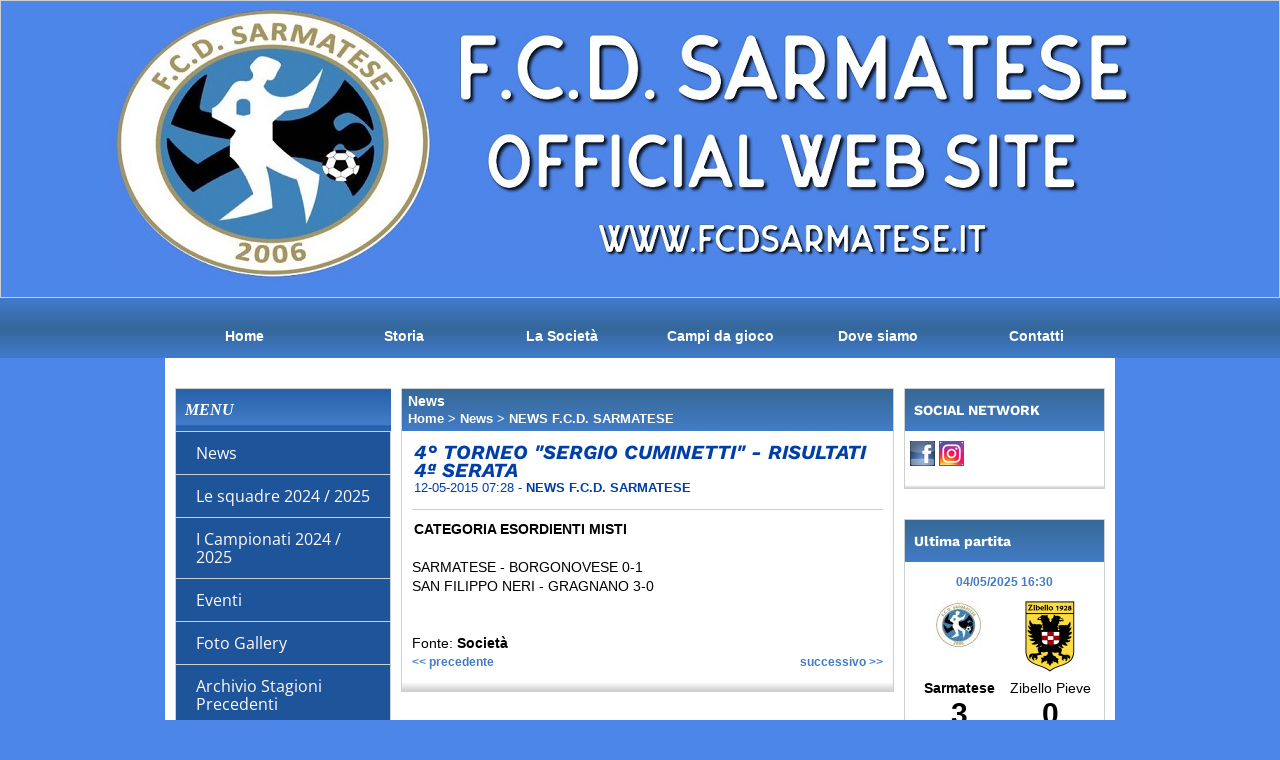

--- FILE ---
content_type: text/html; charset=UTF-8
request_url: https://www.fcdsarmatese.it/4-TORNEO-SERGIO-CUMINETTI-RISULTATI-4-SERATA.htm
body_size: 6261
content:
<!-- T. scheda: 0.013 -->
<!-- T. newsscheda: 0.075 -->
<!DOCTYPE html>
<html lang="it">
<head>
<title>4 TORNEO SERGIO CUMINETTI RISULTATI 4 SERATA</title>
<meta charset="utf-8">
<meta name="description" content="CATEGORIA ESORDIENTI MISTISARMATESE - BORGONOVESE 0-1SAN FILIPPO NERI - GRAGNANO 3-0">
<meta name="keywords" content="News generiche">
<link rel="canonical" href="https://www.fcdsarmatese.it/4-TORNEO-SERGIO-CUMINETTI-RISULTATI-4-SERATA.htm"><meta http-equiv="Content-Security-Policy" content="upgrade-insecure-requests">
<meta property="og:author" content="www.fcdsarmatese.it">
<meta property="og:publisher" content="www.sitoper.it">
<meta name="generator" content="www.sitoper.it">
<meta name="robots" content="max-snippet:-1,max-image-preview:standard,max-video-preview:30">
<link rel="stylesheet preload" as="style" type="text/css" href="https://www.fcdsarmatese.it/fonts/material-icons/material-icons.css">
<link rel="stylesheet preload" as="style" type="text/css" href="https://www.server221.h725.net/fonts/aguafina-script/aguafina-script.css">
<link rel="stylesheet preload" as="style" type="text/css" href="https://www.server221.h725.net/fonts/open-sans/open-sans.css">
<link rel="stylesheet preload" as="style" type="text/css" href="https://www.server221.h725.net/fonts/pontano-sans/pontano-sans.css">
<link rel="stylesheet preload" as="style" type="text/css" href="https://www.server221.h725.net/fonts/roboto/roboto.css">
<link rel="stylesheet preload" as="style" type="text/css" href="https://www.server221.h725.net/fonts/work-sans/work-sans.css">
	
<link href="https://www.fcdsarmatese.it/css_personali/cachestile_ridotta1_larga1_ridotta2_1453.css" rel="stylesheet" type="text/css" media="all">
<meta name="viewport" content="width=device-width, initial-scale=1.0">
<meta name="format-detection" content="telephone=no">

		
<style>

			
	/* sfondo singolo */
	@media all and (min-width: 1000px) {
		body {
		    background-color: #4d86e9 !important;
		}
	}
</style>
<script src="https://www.fcdsarmatese.it/js/jquery.js"></script>
<script src="https://www.fcdsarmatese.it/js/datatimepicker/jquery.ui.timepicker.js?v=0.3.2" defer></script>
<link href="https://www.fcdsarmatese.it/js/datatimepicker/jquery.ui.timepicker.css?v=0.3.2" rel="stylesheet" type="text/css"/>
<script src="https://www.fcdsarmatese.it/js/jquery.ui.core.js"></script>
<script src="https://www.fcdsarmatese.it/js/datatimepicker/jquery.ui.datepicker.js" defer></script>
<script src="https://www.fcdsarmatese.it/js/datatimepicker/jquery.ui.timepicker-it.js" defer></script>
<script src="https://www.fcdsarmatese.it/js/datatimepicker/jquery.ui.datepicker-it.js" defer></script>
<link rel="stylesheet" href="https://www.fcdsarmatese.it/js/jquery-ui.css">

<script src="https://www.fcdsarmatese.it/js/libvarie.js?lu=14012026085019"></script>
<script src="https://www.fcdsarmatese.it/js/cookie/cookie.php?lu=14012026085019" defer></script>
<script src="https://www.fcdsarmatese.it/js/defer.php?lu=14012026085019" defer></script>
<script src="https://www.fcdsarmatese.it/js/menu.php?lu=14012026085019" defer></script>
<script src="https://www.fcdsarmatese.it/js/carrello.php?lu=14012026085019" defer></script>

<link rel="stylesheet preload" as="style" type="text/css" href="https://www.fcdsarmatese.it/js/slideshow/slideshow_css.php?lu=14012026085019">
<script src="https://www.fcdsarmatese.it/js/slideshow/slideshow_js.php?lu=14012026085019" defer></script>

<link rel="stylesheet preload" as="style" type="text/css" href="https://www.fcdsarmatese.it/js/slideshow2.0/slideshow_css.php?lu=14012026085019">
<script src="https://www.fcdsarmatese.it/js/slideshow2.0/slideshow_js.php?lu=14012026085019" defer></script>

<link rel="stylesheet preload" as="style" type="text/css" href="https://www.fcdsarmatese.it/js/calendario/calendario.css?lu=14012026085019">
<script src="https://www.fcdsarmatese.it/js/calendario/calendario.js?lu=14012026085019" defer></script>

<link rel="stylesheet preload" as="style" type="text/css" href="https://www.fcdsarmatese.it/js/boxscorrimento/boxscorrimento_css.php">
<script src="https://www.fcdsarmatese.it/js/boxscorrimento/boxscorrimento_js.php?lu=14012026085019" defer></script>

<link rel="stylesheet preload" as="style" type="text/css" href="https://www.fcdsarmatese.it/lightbox/lightbox_css.php?lu=14012026085019">
<script src="https://www.fcdsarmatese.it/lightbox/lightbox.js?lu=14012026085019" defer></script>

<script src="https://www.fcdsarmatese.it/js/inviaamico/inviaamico.js?lu=14012026085019" defer></script>

<!--Per rendere il sistema dei video di sfondo funzionante anche su explorer NON ELIMINARE LACIARE COSI-->
<!--[if lt IE 9]>
<script>
document.createElement('video');
</script>
<![endif]-->


<!-- NON SONO UN MODELLO -->	<script>
		var $jQCheckCampoAggiuntivo = jQuery.noConflict();
		
		$jQCheckCampoAggiuntivo(document).ready(function (index){
			
			$jQCheckCampoAggiuntivo("form[id^='moduloOrdine']").submit(function(index) {
				
				var selettore=$jQCheckCampoAggiuntivo(this).attr('id');
				var array=selettore.split('moduloOrdine');
				var trovate2=true;
				var patternemail = new RegExp(/^(("[\w-+\s]+")|([\w-+]+(?:\.[\w-+]+)*)|("[\w-+\s]+")([\w-+]+(?:\.[\w-+]+)*))(@((?:[\w-+]+\.)*\w[\w-+]{0,66})\.([a-z]{2,6}(?:\.[a-z]{2})?)$)|(@\[?((25[0-5]\.|2[0-4][\d]\.|1[\d]{2}\.|[\d]{1,2}\.))((25[0-5]|2[0-4][\d]|1[\d]{2}|[\d]{1,2})\.){2}(25[0-5]|2[0-4][\d]|1[\d]{2}|[\d]{1,2})\]?$)/i);
				var patterndate = new RegExp(/(?:0[1-9]|[12][0-9]|3[01])\/(?:0[1-9]|1[0-2])\/(?:19|20\d{2})/);
				
				$jQCheckCampoAggiuntivo("#moduloOrdine"+array[1]+" div[id^='ordinedatoaggiuntivovis_']").each(function (index, value) { 
					
					if(
						(!$jQCheckCampoAggiuntivo(this).find('input').val() || $jQCheckCampoAggiuntivo(this).find('input').val()=='undefined') && 
						(!$jQCheckCampoAggiuntivo(this).find('select').val() || $jQCheckCampoAggiuntivo(this).find('select').val()=='undefined') && 
						(!$jQCheckCampoAggiuntivo(this).find('textarea').val() || $jQCheckCampoAggiuntivo(this).find('textarea').val()=='undefined')
					)
					{
						trovate2=false;
					}
					else
					{
						//controllo i dati inseriti se email o data
						if($jQCheckCampoAggiuntivo(this).find('input').attr("id"))
						{
							var tipocampo = $jQCheckCampoAggiuntivo(this).find('input').attr("id").split('_');
							if(tipocampo[0]=='campoemail') 
							{
								if(!patternemail.test( $jQCheckCampoAggiuntivo(this).find('input').val() ))
								{
									trovate2=false;
								}								
							}
							else if(tipocampo[0]=='campodata')
							{
								if(!patterndate.test( $jQCheckCampoAggiuntivo(this).find('input').val() ))
								{
									trovate2=false;
								}
							}
						}						
					}													
				});
				
				if(!trovate2)
					{
					$jQCheckCampoAggiuntivo("#moduloOrdine"+array[1]+" #avvisocampiaggiuntivicomprasubito"+array[1]).show();
					return false;
					}
				else
					{
					$jQCheckCampoAggiuntivo("#moduloOrdine"+array[1]+" #avvisocampiaggiuntivicomprasubito"+array[1]).hide();
					}
			});
		});
	</script>
	
		
	
<style>

</style>
<!-- foglio stampa -->
<link rel="stylesheet" href="https://www.fcdsarmatese.it/css/stampa.css" media="print"> 

<!-- T. intestazionecss: 0.083 -->
	
<meta property="og:title" content="4 TORNEO SERGIO CUMINETTI RISULTATI 4 SERATA" />
<meta property="og:type" content="article" />
<meta property="og:url" content="https://www.fcdsarmatese.it/4-TORNEO-SERGIO-CUMINETTI-RISULTATI-4-SERATA.htm" />
<meta property="og:description" content="CATEGORIA ESORDIENTI MISTISARMATESE - BORGONOVESE 0-1SAN FILIPPO NERI - GRAGNANO 3-0" />

<meta name="twitter:creator" content="@fcdsarmatese.it" />
<meta name="twitter:site" content="@fcdsarmatese.it">
<meta name="twitter:title" content="4° TORNEO &quot;SERGIO CUMINETTI&quot; - RISULTATI 4ª SERATA">
<meta name="twitter:description" content="CATEGORIA ESORDIENTI MISTISARMATESE - BORGONOVESE 0-1SAN FILIPPO NERI - GRAGNANO 3-0">
<meta name="twitter:domain" content="www.fcdsarmatese.it"></head>
<body id="news-scheda-82" class="">
	<a href="#contenuto-main" class="skip-link">Salta al contenuto principale</a>
<!-- inizio oggetti liberi body --><!-- fine oggetti liberi body -->
	<div id="sfondo-sito">
		<div id="data-ora">16 Gennaio 2026</div>
		
	<div id="accessoriofisso01"></div><div id="accessoriofisso02"></div><div id="accessorio-iniziosito"></div>
	<header id="testa" role="banner">
	    <div id="testa-interna"><!-- inizio oggetti liberi testa -->
<!-- fine oggetti liberi testa --><!-- no cache -->
<div class="box-generico ridotto "  id="box65">    
    <div class="boxContenuto">
		<div class="tab01">
		
			<!-- tab01 corpo -->
			<div class="tab01-corpo"><div class="contenitore-tab02">
			<div class="tab02 tab-nudo"><div class="tab02-area-foto"><div class="immagine align-center"><img src="/foto/grandi/xtxnq1532959141.jpg" sizes="(min-width: 1064px) 1064px, 100vw" srcset="/foto/grandi/xtxnq1532959141.jpg 1064w" alt="" width="1064" height="276">
				<input name="w_immagine_box" id="w_immagine_box_spec_65_1" type="hidden" value="1064">
				<input name="h_immagine_box" id="h_immagine_box_spec_65_1" type="hidden" value="276">
				</div></div>
				</div></div>	
			</div>
		</div>  
    	</div>
</div><!-- T. box 65: 0.007 --><!-- no cache --><!-- menu: 1 | eredita: no | chi eredita:  | tipo: orizzontale -->
	<div id="ancora-menu-orizzontale1-66"></div>
	<nav class="menu-orizzontale" id="menu-orizzontale1-66" style="z-index: 99" data-tipoMenu="orizzontale">
		<div class="menu-orizzontale-riga">
			<ul><li class="menu-orizzontale-tasto">
	<a href="https://www.fcdsarmatese.it/" title="Home" data-urlPulsante="" data-moduloPulsante="homepage">Home</a>
</li><li class="menu-orizzontale-tasto">
	<a href="storia.htm" title="storia" data-urlPulsante="pagine.php?pagina=1" data-moduloPulsante="pagine_aggiuntive">Storia</a>
</li><li class="menu-orizzontale-tasto">
	<a href="Dirigenti.htm" title="Dirigenti" data-urlPulsante="categorie.php?modulo_attuale=dirigenti" data-moduloPulsante="dirigenti">La Società</a>
</li><li class="menu-orizzontale-tasto">
	<a href="Campi-da-gioco.htm" title="Campi da gioco" data-urlPulsante="categorie.php?modulo_attuale=campi_di_gioco" data-moduloPulsante="campi_di_gioco">Campi da gioco</a>
</li><li class="menu-orizzontale-tasto">
	<a href="dove-siamo.htm" title="dove siamo" data-urlPulsante="pagine.php?pagina=2" data-moduloPulsante="pagine_aggiuntive">Dove siamo</a>
</li><li class="menu-orizzontale-tasto">
	<a href="https://www.fcdsarmatese.it/Contatti.htm" title="Contatti" data-urlPulsante="Contatti.htm" data-moduloPulsante="">Contatti</a>
</li>
				</ul>
			</div>
		</nav><!-- T. menu 66 parziale1: 0.000 | parziale2: 0.032 --><!-- T. menu 66: 0.032 -->		
	    <!-- CHIUSURA DI testa-interna -->
		</div>
	<!-- CHIUSURA DI testa -->
	</header>
	
	<div id="accessorio-iniziocontenuti"></div>		<div id="corpo-contenitore">
			<div id="corpo-contenuto-paginainterna">
				
				<div id="menu"><!-- no cache --><!-- menu: 3 | eredita: no | chi eredita:  | tipo: verticale -->
<nav id="menu-verticale-nav3-6" class="menu-verticale-box mv-scatola" data-tipoMenu="verticale">
	<div class="mv-testa">MENU</div>
	<div class="mv-corpo">
				<div class="mv-link01-corpo">
					<a href="News.htm" title="News" data-urlPulsante="categorie.php?modulo_attuale=news" data-moduloPulsante="news">News</a>
				</div>
				<div class="mv-link01-corpo">
					<a href="Le-squadre-2018-2019.htm" title="Le squadre 2018 / 2019" data-urlPulsante="categorie.php?modulo_attuale=squadre" data-moduloPulsante="squadre">Le squadre 2024 / 2025</a>
				</div>
				<div class="mv-link01-corpo">
					<a href="I-Campionati.htm" title="I Campionati" data-urlPulsante="categorie.php?modulo_attuale=campionati_squadre" data-moduloPulsante="campionati_squadre">I Campionati 2024 / 2025</a>
				</div>
				<div class="mv-link01-corpo">
					<a href="categorie.php?modulo_attuale=eventi" title="Eventi" data-urlPulsante="categorie.php?modulo_attuale=eventi" data-moduloPulsante="eventi">Eventi</a>
				</div>
				<div class="mv-link01-corpo">
					<a href="categorie.php?modulo_attuale=fotogallery" title="Foto Gallery" data-urlPulsante="categorie.php?modulo_attuale=fotogallery" data-moduloPulsante="fotogallery">Foto Gallery</a>
				</div>
				<div class="mv-link01-corpo">
					<a href="archiviazione.php" title="Archivio Stagioni Precedenti" data-urlPulsante="archiviazione.php" data-moduloPulsante="archiviazione">Archivio Stagioni Precedenti</a>
				</div>
	</div>
</nav><!-- T. menu 6 parziale1: 0.001 | parziale2: 0.028 --><!-- T. menu 6: 0.029 --><!-- no cache -->
<div class="box-generico ridotto "  id="box35">    
    <div class="boxContenuto">
		<div class="tab01">
			<!-- tab01 testa -->
			<header class="tab01-testa">
				<div class="titolo">
					SCUOLA &amp; CALCIO
				</div>
			</header>
		
			<!-- tab01 corpo -->
			<div class="tab01-corpo"><div class="contenitore-tab02">
			<div class="tab02 tab-nudo"><div class="tab02-area-foto"><div class="immagine align-center"><span class="nascosto">[</span><a href="http://www.fcdsarmatese.it/PROGETTO-SCUOLA-CALCIO-SARMATESE.htm" title="PROGETTO SCUOLA &amp; CALCIO SARMATESE aperto in una nuova finestra" target="_blank"><img src="/foto/grandi/scuolacalcio-1.jpg" sizes="(min-width: 1688px) 1688px, 100vw" srcset="/foto/grandi/scuolacalcio-1.jpg 1688w" alt="" width="1688" height="1688"></a><span class="nascosto">]</span>
				<input name="w_immagine_box" id="w_immagine_box_spec_35_1" type="hidden" value="1688">
				<input name="h_immagine_box" id="h_immagine_box_spec_35_1" type="hidden" value="1688">
				</div></div>
				</div></div>	
			</div>
		</div>  
    	</div>
</div><!-- T. box 35: 0.007 --><!-- no cache --><!-- menu: 32 | eredita: no | chi eredita:  | tipo: verticale -->
<nav id="menu-verticale-nav32-74" class="menu-verticale-box mv-scatola" data-tipoMenu="verticale">
	<div class="mv-testa">sponsor</div>
	<div class="mv-corpo">
				<div class="mv-link01-corpo">
					<a href="Sponsor.htm" title="Sponsor" data-urlPulsante="categorie.php?categoria=46" data-moduloPulsante="sponsor">Sponsor</a>
				</div>
				<div class="mv-oggetto-corpo">
					<a href="Braghieri-Plastic-Srl.htm" title="Braghieri Plastic Srl" data-urlPulsante="sponsor_scheda.php?idsponsor=9" data-moduloPulsante="sponsor">Braghieri Plastic S.r.l.</a>
				</div>
				<div class="mv-oggetto-corpo">
					<a href="SIRE-Srl.htm" title="SIRE Srl" data-urlPulsante="sponsor_scheda.php?idsponsor=10" data-moduloPulsante="sponsor">S.I.RE S.p.A</a>
				</div>
				<div class="mv-oggetto-corpo">
					<a href="Provide-Solution-Srl.htm" title="Provide Solution Srl" data-urlPulsante="sponsor_scheda.php?idsponsor=11" data-moduloPulsante="sponsor">Provide Solution S.r.l.</a>
				</div>
				<div class="mv-oggetto-corpo">
					<a href="Emmeplast.htm" title="Emmeplast" data-urlPulsante="sponsor_scheda.php?idsponsor=12" data-moduloPulsante="sponsor">Emmeplast</a>
				</div>
				<div class="mv-oggetto-corpo">
					<a href="sissi-srl.htm" title="SISSI SRL" data-urlPulsante="sponsor_scheda.php?idsponsor=24" data-moduloPulsante="sponsor">SISSI SRL</a>
				</div>
				<div class="mv-oggetto-corpo">
					<a href="Lamierprofil.htm" title="Lamierprofil" data-urlPulsante="sponsor_scheda.php?idsponsor=21" data-moduloPulsante="sponsor">Lamierprofil</a>
				</div>
				<div class="mv-oggetto-corpo">
					<a href="Ekokemica.htm" title="Ekokemica" data-urlPulsante="sponsor_scheda.php?idsponsor=16" data-moduloPulsante="sponsor">Ekokemica</a>
				</div>
				<div class="mv-oggetto-corpo">
					<a href="GEFsales-Srl.htm" title="GEFsales Srl" data-urlPulsante="sponsor_scheda.php?idsponsor=20" data-moduloPulsante="sponsor">GEFsales S.r.l.</a>
				</div>
				<div class="mv-oggetto-corpo">
					<a href="Tacchini-Carburanti-Srl.htm" title="Tacchini Carburanti Srl" data-urlPulsante="sponsor_scheda.php?idsponsor=14" data-moduloPulsante="sponsor">Tacchini Carburanti S.r.l.</a>
				</div>
				<div class="mv-oggetto-corpo">
					<a href="Futura-Informatica.htm" title="Futura Informatica" data-urlPulsante="sponsor_scheda.php?idsponsor=15" data-moduloPulsante="sponsor">Futura Informatica</a>
				</div>
				<div class="mv-oggetto-corpo">
					<a href="MD-Engineering.htm" title="MD Engineering" data-urlPulsante="sponsor_scheda.php?idsponsor=17" data-moduloPulsante="sponsor">MD Engineering</a>
				</div>
				<div class="mv-oggetto-corpo">
					<a href="Officina-Meccanica-Guasconi-Devoti.htm" title="Officina Meccanica Guasconi Devoti" data-urlPulsante="sponsor_scheda.php?idsponsor=19" data-moduloPulsante="sponsor">Officina Meccanica Guasconi & Devoti</a>
				</div>
				<div class="mv-oggetto-corpo">
					<a href="Cristal.htm" title="Cristal" data-urlPulsante="sponsor_scheda.php?idsponsor=22" data-moduloPulsante="sponsor">Cristal</a>
				</div>
	</div>
		<div class="mv-piede">	
			<a href="sponsor-1.htm" title="elenco completo sponsor">elenco completo</a>	
		</div>
</nav><!-- T. menu 74 parziale1: 0.000 | parziale2: 0.049 --><!-- T. menu 74: 0.049 --></div>				<div id="contenuti" class="news-scheda scheda">
				
				<main class="pag00" id="contenuto-main" role="main">
										<div class="pag00-testa">
								<div class="titolo">News</div><div class="sottotitolo"><span class="nascosto">percorso: </span><a href="https://www.fcdsarmatese.it/" title="torna a Home">Home</a> &gt; <a href="News.htm" title="torna a News">News</a> &gt; <a href="News-generiche.htm" title="torna a NEWS F.C.D. SARMATESE">NEWS F.C.D. SARMATESE</a></div>					</div> 
											<div class="pag00-corpo">
																
								<!-- pag01 - contenuti -->
								<article class="pag01">
									
								<header class="pag01-testa"><div class="titolo"><h1>4° TORNEO &quot;SERGIO CUMINETTI&quot; - RISULTATI 4ª SERATA</h1></div><div class="sottotitolo"><span class="sottotitolo-data">12-05-2015 07:28</span><span class="sottotitolo-categorie"> - <span class="categorianome"><a href="News-generiche.htm" title="NEWS F.C.D. SARMATESE">NEWS F.C.D. SARMATESE</a></span></span></div>
								</header>									<div class="pag01-corpo">
											<div class="float-left struttura-immagine-sx" ><div class="galleria-foto">
			<input type="hidden" id="lb-maxelementfotogallery82" data-maxelement="0">
	        <div class="lb-overlay" id="overlayimagefotogallery82">	
	            <label for="lb-closefotogallery82">
	                <span class="lb-close">X CLOSE</span>					
					<span class="lb-contenitoreimmagine">					
	    	     		<img src="" srcset="" sizes="" width="" height="" alt="" title="" />
	    				 
	                    <label for="imagefotogallery82" title="<< precedente" class="lb-thumbimg">
	                        <span class="lb-prev"><span class="material-icons notranslate">keyboard_arrow_left</span></span>
	                    </label> 
	                    <label for="imagefotogallery82" title="successivo >>" class="lb-thumbimg">
	                        <span class="lb-next"><span class="material-icons notranslate">keyboard_arrow_right</span></span>
	                    </label>	
					</span>    				
					<span class="lb-didascalia"></span>				
	            </label>            
	        </div>    
<input type="radio" name="lb-galleryfotogallery82" id="lb-closefotogallery82"></div></div><div class="span-classe-testo testo"><strong>CATEGORIA ESORDIENTI MISTI</strong><BR><BR>SARMATESE - BORGONOVESE 0-1<BR>SAN FILIPPO NERI - GRAGNANO 3-0<BR><BR><BR>Fonte: <strong>Società</strong></div><div class="clear-left"></div>									</div> 	
																	</article>
								<!-- FINE pag01 - contenuti -->								
								<div class="box-paginazione">
												<div class="float-left" style="width: 33%"><a href="4-TORNEO-SERGIO-CUMINETTI-VARIAZIONE-PROGRAMMA.htm" title="scheda precedente: 4 TORNEO SERGIO CUMINETTI VARIAZIONE PROGRAMMA">&lt;&lt; precedente</a></div>
										  <div class="float-left visibilita-solo-pc align-center" style="width: 33%">&nbsp;
										  </div>
										  <div class="float-right align-right" style="width: 33%"><a href="4-TORNEO-SERGIO-CUMINETTI-3-SERATA.htm" title="scheda successiva: 4 TORNEO SERGIO CUMINETTI 3 SERATA">successivo &gt;&gt;</a></div><div class="clear-left clear-right"></div></div>					</div>					
				    				</main>	
		    <!-- FINE ZONA DEI CONTENUTI -->
		    </div>
		    <div id="colonna-home"><!-- no cache -->
<div class="box-social-network ridotto "  id="box3">    
    <div class="boxContenuto">
		<div class="tab01">
			<!-- tab01 testa -->
			<header class="tab01-testa">
				<div class="titolo">
					SOCIAL NETWORK
				</div>
			</header>
		
			<!-- tab01 corpo -->
			<div class="tab01-corpo">
				<div class="tab02 tab-nudo">
					<div class="tab02-corpo">
						<span class="nascosto">[</span><a href="https://www.facebook.com/fcdsarmatesecalcio/" title="vai a  Facebook" target="_blank"><img src="/foto/grandi/icona_standard_per_il_collegamento_al_socialnetwork_facebook.png" alt="vai a  Facebook"></a><span class="nascosto">]</span> <span class="nascosto">[</span><a href="https://www.instagram.com/fcdsarmatese/" title="vai a  Instagram" target="_blank"><img src="/foto/grandi/icona_standard_per_il_collegamento_al_socialnetwork_instagram.png" alt="vai a  Instagram"></a><span class="nascosto">]</span>
					</div>
				</div>	
			</div>
		</div>  
    	</div>
</div><!-- T. box 3: 0.009 --><!-- no cache -->
<div class="box-campionati_squadre ridotto "  id="box7">    
    <div class="boxContenuto">
		<div class="tab01">
			<!-- tab01 testa -->
			<header class="tab01-testa">
				<div class="titolo">
					Ultima partita
				</div>
			</header>
		
			<!-- tab01 corpo -->
			<div class="tab01-corpo"><div class="contenitore-tab02">
			<div class="tab02">	
				
				<!-- tab02 corpo -->
				<div class="tab02-corpo">
						<div class="tab02-area-testo">
    													<div class="align-center boxversionedettagliata">
    														<div class="paragrafo">
                                                            <div>
                                                                <div class="paragrafo">
    																<a href="campionati0gironigiornatepartite_tabellini.php?idgirone=28&amp;tipo=partita&amp;idpartita=4581" title="Sarmatese - Zibello Pieve">04/05/2025 16:30</a>
    															</div>
                                                            </div>
    															<div class="float-left"><img src="/foto/grandi/logo-sarmatese-definitivo-3.jpg" alt="logo Sarmatese">
    															</div>
    															<div class="float-right"><img src="/foto/grandi/zibello-1.png" alt="logo Zibello Pieve">
    															</div>
    															<div class="clear-both"></div>
    															<div class="float-left">
    																<div style="word-wrap: break-word;" class=" partitasquadrasocieta">Sarmatese</div>
    															</div>
    															
    															<div class="float-right">
    																<div style="word-wrap: break-word;" class="">Zibello Pieve</div>
    															</div>
    															<div class="clear-both"></div>
    															
    															<!-- punti -->
    															<div class="float-left align-center partitarisultato" style="width: 48%; max-width: 48%;">
    																3
    															</div>
    															<div class="float-right align-center partitarisultato" style="width: 48%; max-width: 48%;">
    																0
    															</div>
    															<div class="clear-both"></div>
    														</div>
    													</div></div>
				</div>	
				
				<!-- tab02 piede -->					
				<footer class="tab02-piede">
					<div class="continua">
						<span class="nascosto">[</span>
							<a href="campionati0gironigiornatepartite_tabellini.php?idgirone=28&amp;tipo=partita&amp;idpartita=4581" title="PRIMA CATEGORIA 2024 / 2025 - GIRONE &quot;A&quot;">continua</a>						
						<span class="nascosto">]</span>
					</div>
				</footer>
				</div></div>	
			</div>
			
		<!-- tab01 piede -->
		<footer class="tab01-piede">
			<div class="continua">
				<span class="nascosto">[</span>
					<a href="I-Campionati.htm" title="elenco completo">elenco completo</a>					
				<span class="nascosto">]</span>
			</div>
		</footer>
		</div>  
    	</div>
</div><!-- T. box 7: 0.037 --><!-- no cache -->
<div class="box-campionati_squadre ridotto "  id="box9">    
    <div class="boxContenuto">
		<div class="tab01">
			<!-- tab01 testa -->
			<header class="tab01-testa">
				<div class="titolo">
					Prossima partita
				</div>
			</header>
		
			<!-- tab01 corpo -->
			<div class="tab01-corpo">	
			</div>
			
		<!-- tab01 piede -->
		<footer class="tab01-piede">
			<div class="continua">
				<span class="nascosto">[</span>
					<a href="I-Campionati.htm" title="elenco completo">elenco completo</a>					
				<span class="nascosto">]</span>
			</div>
		</footer>
		</div>  
    	</div>
</div><!-- T. box 9: 0.013 --></div>    
			<div class="cancellatore-corpo"></div>
		</div>
	</div>
	<hr>
	<div id="accessorio-finecontenuti"></div>
<!-- T. schedatemplate: 0.329 -->
<footer id="piede-contenitore" role="contentinfo">
	<!-- inizio oggetti liberi piede -->
<!-- fine oggetti liberi piede -->	
	<div id="piede-contenuto">		
		<!-- no cache -->
<div class="box-dati-azienda largo "  id="box19">    
    <div class="boxContenuto">
		<div class="tab01 tab-nudo">
				<div class="tab02 tab-nudo">
					<div class="tab02-corpo">
						
			<div class="descrizione">
				<span style="font-size: 16px;"><strong><div align="center">F.C.D. SARMATESE<BR>P.zza Roma, 1 C.Pol.Umberto 1&deg; - 29010 Sarmato (PC)<BR>Matricola F.I.G.C- L.N.D. 917199<BR>P.I. 01469580334 <BR>Email: <a href="mailto:fcdsarmatese@virgilio.it">fcdsarmatese@virgilio.it</a></div></strong></span></span></span></span>
			</div>
					</div>
				</div>
		</div>  
    	</div>
</div><!-- T. box 19: 0.002 -->		
	</div>
</footer>
		<!-- T. piede: 0.007 -->

<div id="firma" role="region" aria-label="Crediti del sito">
	<a href="https://www.sitoper.it" title="Creazione siti web">Realizzazione siti web www.sitoper.it</a>
</div><div id="windows_confirm_delete">
    <div id="windows_confirm_delete_label"></div>    
    <div id="windows_confirm_delete_button"></div>
</div>
<button type="button" id="tornasu" class="tornasu" aria-label="Torna all'inizio">
  <img src="/img/torna-su.png" alt="" aria-hidden="true" role="presentation">
</button>
	<aside id="risoluzioneschermo" style="display: none;">
	<span id="risoluzionedimensione"> × </span><span id="detectmobile">no</span><span id="stilemobileattivo">mobilesi</span> - DetectMobile: no (stile mobile: mobilesi && session windowwidth: )</aside>
<aside id="linguabrowsersitoweb" style="display: none;">
	<div id="linguabrowser"></div>
	<div id="linguasitoweb"></div>
</aside>
	<!--
--></div>
<div id="accessorio-finepiede"></div>
<!-- 51t0p3r-51am0-1-p1u-b3ll1 | /4-TORNEO-SERGIO-CUMINETTI-RISULTATI-4-SERATA.htm | /scheda.php?par=4-TORNEO-SERGIO-CUMINETTI-RISULTATI-4-SERATA | news_scheda.php?idnews=82 | 81.4.100.148 | OK140 | 0.474 | PHP 8.1.2 -->
	<input type="hidden" id="requestUriDoveSono" name="requestUriDoveSono" value="4-TORNEO-SERGIO-CUMINETTI-RISULTATI-4-SERATA.htm">
	<input type="hidden" id="phpSelfDoveSono" name="phpSelfDoveSono" value="scheda.php">
	<input type="hidden" id="phpSelfDoveSono2" name="phpSelfDoveSono2" value="news_scheda.php">
	<input type="hidden" id="queryStringDoveSono" name="queryStringDoveSono" value="par=4-TORNEO-SERGIO-CUMINETTI-RISULTATI-4-SERATA">
	<input type="hidden" id="queryStringDoveSono2" name="queryStringDoveSono2" value="idnews=82">
	<input type="hidden" id="moduloDoveSono" name="moduloDoveSono" value="news">
	<input type="hidden" id="array_menu_dedicato_dipendedasezione" name="array_menu_dedicato_dipendedasezione" value=""></body>
</html>
<!--FINEA-->
<!--FINEB-->

--- FILE ---
content_type: text/html; charset=UTF-8
request_url: https://www.fcdsarmatese.it/js/boxscorrimento/boxscorrimento_js.php?lu=14012026085019
body_size: 3254
content:

var $jQBoxScorrimento = jQuery.noConflict();

$jQBoxScorrimento("div[id^='scorrimento']").each(function() {
	
	var valoretemporaneo=$jQBoxScorrimento(this).attr("id").split("scorrimento");
		
	var array_id=valoretemporaneo[1].split("_");
	var idbox=array_id[0];
	var temposcorrimento=array_id[1];
	var tipobox=$jQBoxScorrimento(this).attr("class"); // se class=verticale il box e' a piu' colonne
	
	eval("var myVar" + idbox + ";");
});


$jQBoxScorrimento(window).load(function() {
	
	$jQBoxScorrimento("div[id^='scorrimento']").each(function() {
		
		var valoretemporaneo=$jQBoxScorrimento(this).attr("id").split("scorrimento");		
		var array_id=valoretemporaneo[1].split("_");		
		var idbox=array_id[0];
		var temposcorrimento=array_id[1];		
		var tipobox='';// se class=verticale il box e' a piu' colonne
		if($jQBoxScorrimento(this).attr("class"))
			{
			tipobox=$jQBoxScorrimento(this).attr("class");
			} 
		
		var screenWidth=$jQBoxScorrimento(window).width();
			   			
		
		// SE BOX A COLONNE
		if(tipobox=='verticale')
			{
			if($jQBoxScorrimento("#box"+idbox+" .tab03-riga").length > 1)
				{
				var miaaltezza = 0;
			    var htab=0;
			
			    var wrighe=0;
			    
			    
			    var wBox=$jQBoxScorrimento("#box"+idbox).outerWidth(true);
			    var widthElement=$jQBoxScorrimento("#box"+idbox).css("width");
			   
			    if(widthElement!='' && widthElement!='undefined')
			    	{
			    	wBox=widthElement.replace('px','');	
			    	}
			    $jQBoxScorrimento("#box"+idbox).css({"width": wBox+"px"});   
			    
			    //hide tab03-segnaposto
			    $jQBoxScorrimento("#box"+idbox+" .tab03-riga .tab03-segnaposto").remove();
			    
				var wtab01=0;
				var diff2=0;

				//se mobile	        
			   	if( screenWidth < 1000 )
			   		{			   		
			     	var marginL=0;
			        var marginR=0;
			        var paddingL=0;
			        var paddingR=0;				            
				    var wriga=$jQBoxScorrimento("#scorrimento"+idbox+"_"+temposcorrimento+" .tab03-riga .tab03").outerWidth(true);
				   
			   		$jQBoxScorrimento("#scorrimento"+idbox+"_"+temposcorrimento+" .tab03-riga").each(function(){ 
				     	  		
					    $jQBoxScorrimento(this).find(".tab03").each(function(){ 
				    
						    if($jQBoxScorrimento(this).index()>0)
						    	{
						    	$jQBoxScorrimento(this).css({"visibility":"initial", "display":"block"});
						    	}
						    							    
							wtab01=$jQBoxScorrimento(this).outerWidth(true);
				             	
					        marginL=parseInt($jQBoxScorrimento(this).css("margin-left").replace("px",""));
				            marginR=parseInt($jQBoxScorrimento(this).css("margin-right").replace("px",""));
				            			            
				            paddingL=parseInt($jQBoxScorrimento(this).css("padding-left").replace("px",""));
				            paddingR=parseInt($jQBoxScorrimento(this).css("padding-right").replace("px",""));
					     						    	
					    	htab=$jQBoxScorrimento(this).outerHeight(true);  
					    		        
				            if(htab>miaaltezza)
				                {
				                miaaltezza = htab;
				                }
					    						    
						    if($jQBoxScorrimento(this).index()>0)
						    	{
						    	$jQBoxScorrimento(this).css({"visibility":"hidden", "display":"none"});
						    	}
					    	});
					    	
				       $jQBoxScorrimento(this).css({"width": (wriga * $jQBoxScorrimento(this).find(".tab03").length ) +"px"});  
		
				       wrighe+=$jQBoxScorrimento(this).outerWidth(true);
					   });
				    
					$jQBoxScorrimento("#scorrimento"+idbox+"_"+temposcorrimento+" .tab03-riga").css({"height": miaaltezza+"px"});
			   		}
			   	// se pc
			   	else
			   		{
			     	var marginL=0;
			        var marginR=0;
			        var paddingL=0;
			        var paddingR=0;
			        var tipoMarginL="";
			        var tipoMarginR="";
			        var tipoPaddingL="";
			        var tipoPaddingR="";
				        
				    $jQBoxScorrimento("#scorrimento"+idbox+"_"+temposcorrimento+" .tab03-riga:first-child").each(function(){ 
				     	
						var wriga=0;				     	
				     	var nTab=0;
	
	
						// questa parte serve per entrare nel ciclo se non è l'ultimo tab03 o se c'è un solo tab03
						var tabs = $jQBoxScorrimento(this).find(".tab03");

						tabs.each(function(index){
							 var isLast = index === tabs.length - 1;

   							 if (tabs.length === 1 || !isLast) 
   							 	{
								wtab01=$jQBoxScorrimento(this).outerWidth();

								nTab++;	
																		     	
					            wriga+=$jQBoxScorrimento(this).outerWidth()+1;
			
							
								if($jQBoxScorrimento(this).css("margin-left").includes("%"))
									{
									tipoMarginL="%";	
									}
								else
									{
									tipoMarginL="px";	
									}
									
								if($jQBoxScorrimento(this).css("margin-right").includes("%"))
									{
									tipoMarginR="%";	
									}
								else
									{
									tipoMarginR="px";	
									}
									
								if($jQBoxScorrimento(this).css("padding-left").includes("%"))
									{
									tipoPaddingL="%";	
									}
								else
									{
									tipoPaddingL="px";	
									}
									
								if($jQBoxScorrimento(this).css("padding-right").includes("%"))
									{
									tipoPaddingR="%";	
									}
								else
									{
									tipoPaddingR="px";	
									}
								
	    						marginL=parseInt($jQBoxScorrimento(this).css("margin-left").replace(tipoMarginL,""));
					            marginR=parseInt($jQBoxScorrimento(this).css("margin-right").replace(tipoMarginR,""));
					            			            
					            paddingL=parseInt($jQBoxScorrimento(this).css("padding-left").replace(tipoPaddingL,""));
					            paddingR=parseInt($jQBoxScorrimento(this).css("padding-right").replace(tipoPaddingR,""));
						        					            
					            if($jQBoxScorrimento(this).css("display")=='table-cell')
					            	{
					            	var borderSpacing=parseInt($jQBoxScorrimento(this).parents( ".verticale" ).css("border-spacing").replace("px",""));
	
					            	marginL=borderSpacing;            		
					            	}  
   							 	}             
					            });  
					     
							var diff=wriga/nTab;
							diff2=diff-wtab01;                    
						});
			         
				    $jQBoxScorrimento("#scorrimento"+idbox+"_"+temposcorrimento+" .tab03-riga").each(function(){
				     					
			    		//rendo momentaneamente tutti i tab-riga visibili per poter recuperare le misure
			    		//dal secondo in poi perchè il pirmo è già visibile	     
					    if($jQBoxScorrimento(this).index()>0)
					    	{
					    	$jQBoxScorrimento(this).css({"visibility":"initial", "position":"static"});
					    	}
				     	
				     	//associo al tab-riga una larghezza definita
				     	$jQBoxScorrimento(this).css({"width": wriga+"px"});
				
				     	//calcolo l'altezza maggiore fra tutti i tab-riga
				     	$jQBoxScorrimento(this).addClass("temp-sccorrimento-zero");
			            htab=$jQBoxScorrimento(this).outerHeight(true);
						$jQBoxScorrimento(this).removeClass("temp-sccorrimento-zero");   
			            if(htab>miaaltezza)
			                {
			                miaaltezza = htab;
			                }			       
			             
			    		//rendo tutti i tab-riga, ad accezione del primo non visibili per poter recuperare le misure					    
					    if($jQBoxScorrimento(this).index()>0)
					    	{
					    	$jQBoxScorrimento(this).css({"visibility":"hidden", "position":"absolute"});
					    	}
			            });
			    
					$jQBoxScorrimento("#scorrimento"+idbox+"_"+temposcorrimento+" .tab03-riga").css({"height":miaaltezza+"px"});
				         
				    var paddingVerticale=$jQBoxScorrimento("#box"+idbox+" .verticale").css("padding-top");
				    miaaltezza+=parseInt(paddingVerticale);

				    wrighe=$jQBoxScorrimento("#scorrimento"+idbox+"_"+temposcorrimento).outerWidth(true)*$jQBoxScorrimento("#scorrimento"+idbox+"_"+temposcorrimento+" .tab03-riga").length;
				    }
			    
			    $jQBoxScorrimento("#box"+idbox+" .verticale").append("<div class=\"cancellatore-scorrimento-row\"></div>");
			    
			
			    if($jQBoxScorrimento("#box"+idbox+" .tab01.tab-nudo").length>0) 
			        {         
			    	$jQBoxScorrimento("#box"+idbox+" .tab01").css({"height":miaaltezza+"px", "overflow":"hidden"});
			        }
			    else
			        {
				    $jQBoxScorrimento("#box"+idbox+" .tab01-corpo").css({"height":miaaltezza+"px", "overflow":"hidden"});
			        }
			        
			    //eliminare table + width verticale	
			    $jQBoxScorrimento("#box"+idbox+" .verticale").css("cssText", "width: "+wrighe+"px !important; display: block !important; table-layout: inherit !important;");

			    //eliminare row + float row
			    $jQBoxScorrimento("#box"+idbox+" .tab03-riga").css({"float":"left"});
			    $jQBoxScorrimento("#box"+idbox+" .tab03-riga").css({"display":"block !important"});
			    
			    //eliminare cell + float cell
			    // se mobile
			    if( screenWidth < 1000 )
			   		{
			   		if($jQBoxScorrimento("#box"+idbox+" .tab03").attr('class')=='tab03 tab-nudo') // nudo
			   			{
			   			$jQBoxScorrimento("#box"+idbox+" .tab03").css("cssText",  "float: left;  display: block !important; width: "+wriga+"px !important; margin: 0px; margin-right: 5px; margin-left: 5px; visibility: initial;");	
			   			}
			   		else
			   			{
			   			$jQBoxScorrimento("#box"+idbox+" .tab03").css("cssText",  "float: left;  display: block !important; width: "+(wriga - marginL - marginR)+"px !important; padding-left: "+paddingL+"px; padding-right: "+paddingR+"px; margin-left: "+marginL+"px; margin-right: "+marginR+"px; box-sizing: border-box !important; visibility: initial;");
			   			}
			   		}
			    // se pc
			   	else
			   		{			 			   		
			   		$jQBoxScorrimento("#box"+idbox+" .tab03").css("cssText",  "float: left;  display: block !important; width: "+wtab01+"px !important; padding-left: "+paddingL+tipoPaddingL+"; padding-right: "+paddingR+tipoPaddingR+"; margin-left: "+marginL+tipoMarginL+"; margin-right: "+marginR+tipoMarginR+"; box-sizing: border-box;");
			   		}		
			    			    
			    //clear row
			    $jQBoxScorrimento("#box"+idbox+" .cancellatore-scorrimento-row").css({"clear":"left"});
			    
			    //copio subito il primo insieme di tab03 (tab03-riga) e lo metto in fondo perchè se il secondo tab03-riga avesse meno degli elementi del primo risultarebbe vuoto lo scorrimento. poi sposto il cancellatore sotto
				$jQBoxScorrimento("#box"+idbox+" .verticale .tab03-riga").first().clone().appendTo($jQBoxScorrimento("#box"+idbox+" .verticale"));
				$jQBoxScorrimento("#box"+idbox+" .verticale .cancellatore-scorrimento-row").appendTo($jQBoxScorrimento("#box"+idbox+" .verticale"));
								
				$jQBoxScorrimento("div[id^='scorrimento'] .tab03-riga").each(function() { 

					if($jQBoxScorrimento(this).index()>0)
						{
						$jQBoxScorrimento(this).css({"visibility":"visible", "position":"static"});
						}		
				});
				
				$jQBoxScorrimento("#box"+idbox+" .verticale .tab03-riga").css({"visibility":"visible"});	
				$jQBoxScorrimento("#box"+idbox+" .verticale .tab03-riga:last").css({"visibility":"hidden"});	
				
			    eval("myVar" + idbox + "= setTimeout(function () { SlideBoxColonna(idbox,1," + temposcorrimento + "); }, " + temposcorrimento + ");");
			   }
			}
		// SE BOX ORIZZONTALE
		else
			{			        
		    //width box
		    var widthBox=parseInt($jQBoxScorrimento("#box"+idbox).width());
		    $jQBoxScorrimento("#box"+idbox).css({"width" : widthBox+"px"});
								
			if($jQBoxScorrimento("#box"+idbox+" #scorrimento"+idbox+"_"+temposcorrimento+" .tab02").length > 1)
				{
				var miaaltezza = 0;
			    var htab=0;
			
			    var wrighe=0; 
				var wtab, wtabtmp, marginL, marginR;  
			    
			    $jQBoxScorrimento("#scorrimento"+idbox+"_"+temposcorrimento+" .tab02").each(function(){  
			            
			           	$jQBoxScorrimento(this).css({"visibility":"initial", "display":"initial"});
					 
			            //prendo la larghezza di tab01 e toglire i margini per trovare la larghezza giusta			            
			            if($jQBoxScorrimento(this).index()==0)
					    	{
				           	if($jQBoxScorrimento("#box"+idbox+" #scorrimento"+idbox+"_"+temposcorrimento).closest(".tab01-corpo").length>0)
				           		{
				            	wtab=parseInt($jQBoxScorrimento("#box"+idbox+" #scorrimento"+idbox+"_"+temposcorrimento).closest(".tab01-corpo").width());
				            	} 
				            else
				           		{
				            	wtab=parseInt($jQBoxScorrimento("#box"+idbox+" #scorrimento"+idbox+"_"+temposcorrimento).closest(".tab01").width());
				            	} 
				            	
				           	wtabtmp=wtab;
				           
				            marginL=parseInt($jQBoxScorrimento(this).css("margin-left").replace("px",""));
				            marginR=parseInt($jQBoxScorrimento(this).css("margin-right").replace("px",""));
				            
				            
				            paddingL1=parseInt($jQBoxScorrimento("#box"+idbox+" #scorrimento"+idbox+"_"+temposcorrimento).closest(".tab01").css("margin-left").replace("px",""));
				            paddingR1=parseInt($jQBoxScorrimento("#box"+idbox+" #scorrimento"+idbox+"_"+temposcorrimento).closest(".tab01").css("margin-right").replace("px",""));
				            
				            wtab=wtab-marginL-marginR - paddingL1-paddingR1;
				            
				            //faccio questo altrimenti i vari tab02 restano attaccati
				            if(marginL==0 && marginR==0)
				            	{
				            	wtab=wtab-5-5;	
				            	}
			           	 	}			            
			            
			            if(marginL==0 && marginR!=0)
			                {
			                $jQBoxScorrimento(this).css({"float":"left", "width":wtab+"px", "margin-left":marginR+"px", "margin-right":marginR+"px"});
			                }
			            else if(marginL!=0 && marginR==0)
			                {
			                $jQBoxScorrimento(this).css({"float":"left", "width":wtab+"px", "margin-left":marginL+"px", "margin-right":marginL+"px"});
			                }
			            else if(marginL==0 && marginR==0)
			                {
			                $jQBoxScorrimento(this).css({"float":"left", "width":wtab+"px", "margin-left":"5px", "margin-right":"5px", "box-sizing":"border-box"});
			                }
			            else if(marginL!=0 && marginR!=0)
			                {
			                $jQBoxScorrimento(this).css({"float":"left", "width":wtab+"px", "margin-left":marginL+"px", "margin-right":marginR+"px"});
			                }
			                				   			      
					   	if( screenWidth < 1000 )
					   		{	
			           		htab=$jQBoxScorrimento(this).outerHeight();
			           		}
			           	else
			           		{
			           		htab=$jQBoxScorrimento(this).outerHeight(true);	
			           		}    
			           					           		 
			            $jQBoxScorrimento(this).css({"height":htab+"px"});
			                
			            if(htab>miaaltezza)
			                {
			                miaaltezza = htab;
			                }
			            
			           var wriga=parseInt($jQBoxScorrimento(this).outerWidth(true));
			        
					   if($jQBoxScorrimento(this).index()>0)
					    	{
					    	$jQBoxScorrimento(this).css({"visibility":"hidden", "display":"none"});
					    	}
					    	
			            wrighe+=wriga;
			            });
		    
			     
			    if($jQBoxScorrimento("#box"+idbox+" .testo-tabella-calendario").length>0)
			    	{
			    	var heightCal=$jQBoxScorrimento("#box"+idbox+" .testo-tabella-calendario").outerHeight(true); 
			    	
			    	miaaltezza=parseInt(miaaltezza)+parseInt(heightCal);
			    	}
			     
			    if($jQBoxScorrimento("#box"+idbox+" .tab01.tab-nudo").length>0) 
			        {    
			    	$jQBoxScorrimento("#box"+idbox+" .tab01").css({"height":miaaltezza+"px", "overflow":"hidden"});
			        }
			    else
			        {
			        $jQBoxScorrimento("#box"+idbox+" .tab01-corpo").css({"height":miaaltezza+"px", "overflow":"hidden"});
			        }
			          
			    //width scorrimento
			    $jQBoxScorrimento("#box"+idbox+" #scorrimento"+idbox+"_"+temposcorrimento).css("cssText", "width: "+wrighe+"px !important;");
			    
			    //clear scorrimento
			    $jQBoxScorrimento("#box"+idbox+" .cancellatore-scorrimento").css({"clear":"left"});
			    
				$jQBoxScorrimento("#scorrimento"+idbox+"_"+temposcorrimento+" .tab02").each(function() {  
					if($jQBoxScorrimento(this).index()>0)
						{
						$jQBoxScorrimento(this).css({"visibility":"visible", "display":"block"});
						}	
				});
				
			    eval("myVar" + idbox + "= setTimeout(function () { SlideBoxOrizzontale(idbox," + temposcorrimento + "); }, " + temposcorrimento + ");");
			    }
			}
	});
		
});



function SlideBoxColonna(idbox,quantiPassati,temposcorrimento) 
    {   
    clearTimeout("myVar"+idbox);
    
    //se c'e' una animazione in corso non si fa niente
    if(!$jQBoxScorrimento("#box"+idbox+" .verticale").is(':animated'))
        {
        //se non c'e' verso non si fa niente
        if(idbox=="")
            {
            return false;   
            }
         
        var spostamento=$jQBoxScorrimento("#box"+idbox+" .tab03").outerWidth(true);

        if($jQBoxScorrimento("#box"+idbox+" .verticale").css("margin-left")=="0px")
            {
            var paddingContenitore=$jQBoxScorrimento("#box"+idbox+" .verticale").parent().css("padding-left").replace("px","");
            spostamento+=parseInt(paddingContenitore);
            }
           
        $jQBoxScorrimento("#box"+idbox+" .verticale").animate({ marginLeft: "-="+spostamento+"px"}, 1500, function()
			{	
			var widthRigaFirst=$jQBoxScorrimento("#box"+idbox+" .verticale .tab03-riga").first().outerWidth(true);
		
			if(quantiPassati==$jQBoxScorrimento("#box"+idbox+" .verticale .tab03-riga:first .tab03").length)
				{
				$jQBoxScorrimento("#box"+idbox+" .verticale").css({ marginLeft: "+="+widthRigaFirst+"px"});
				$jQBoxScorrimento("#box"+idbox+" .verticale .tab03-riga:first").remove();
				
				quantiPassati=0;
								
				$jQBoxScorrimento("#box"+idbox+" .verticale .tab03-riga").first().clone().appendTo($jQBoxScorrimento("#box"+idbox+" .verticale"));
				$jQBoxScorrimento("#box"+idbox+" .verticale .cancellatore-scorrimento-row").appendTo($jQBoxScorrimento("#box"+idbox+" .verticale"));
				
				$jQBoxScorrimento("#box"+idbox+" .verticale .tab03-riga").css({"visibility":"visible"});	
				$jQBoxScorrimento("#box"+idbox+" .verticale .tab03-riga:last").css({"visibility":"hidden"});	
				}
			
			quantiPassati++;
			});
        }
        
    var variabile=eval("myVar"+idbox);
    variabile = setTimeout(function () { SlideBoxColonna(idbox,quantiPassati,temposcorrimento); }, temposcorrimento);
    }
    

function SlideBoxOrizzontale(idbox,temposcorrimento) 
    {       
    clearTimeout("myVar"+idbox);
    eval("myVar"+idbox + "= '';");

    //se c'e' una animazione in corso non si fa niente
    if(!$jQBoxScorrimento("#box"+idbox+" #scorrimento"+idbox+"_"+temposcorrimento).is(':animated'))
        {
        //se non c'e' verso non si fa niente
        if(idbox=="")
            {
            return false;   
            }           
       
        var spostamento=$jQBoxScorrimento("#box"+idbox+" .tab02").outerWidth(true);
        
        if($jQBoxScorrimento("#box"+idbox+" #scorrimento"+idbox+"_"+temposcorrimento).css("margin-left")=="0px")
            {
            var paddingContenitore=$jQBoxScorrimento("#box"+idbox+" #scorrimento"+idbox+"_"+temposcorrimento).parent().css("padding-left").replace("px","");
            spostamento+=parseInt(paddingContenitore);
            }
        
       $jQBoxScorrimento("#box"+idbox+" #scorrimento"+idbox+"_"+temposcorrimento).animate({ marginLeft: "-="+spostamento+"px"}, 1500, function()
			{
			$jQBoxScorrimento("#box"+idbox+" #scorrimento"+idbox+"_"+temposcorrimento).append($jQBoxScorrimento("#box"+idbox+" #scorrimento"+idbox+"_"+temposcorrimento+" .tab02:first")); 
			
			$jQBoxScorrimento("#box"+idbox+" #scorrimento"+idbox+"_"+temposcorrimento).css({ marginLeft: "+="+spostamento+"px"});
			});
        }
        
    eval("myVar" + idbox + "= setTimeout(function () { SlideBoxOrizzontale(idbox,temposcorrimento); }, temposcorrimento);");    
    }    


